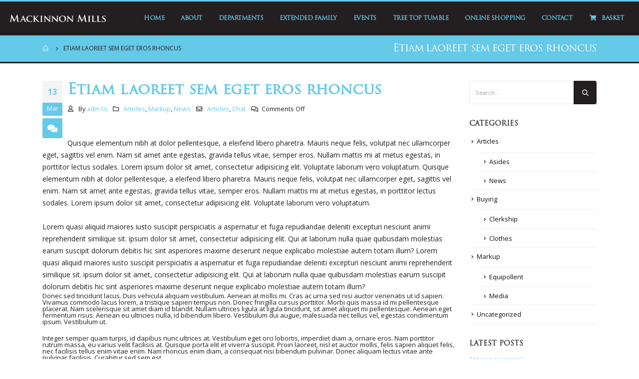

--- FILE ---
content_type: text/css
request_url: https://mackinnonmills.com/wp-content/uploads/useanyfont/uaf.css?ver=1707472237
body_size: 201
content:
				@font-face {
					font-family: 'trajan';
					src: url('/wp-content/uploads/useanyfont/9993Trajan.woff2') format('woff2'),
						url('/wp-content/uploads/useanyfont/9993Trajan.woff') format('woff');
					  font-display: auto;
				}

				.trajan{font-family: 'trajan' !important;}

		

--- FILE ---
content_type: text/css
request_url: https://mackinnonmills.com/wp-content/uploads/porto_styles/theme_css_vars.css?ver=6.2.2
body_size: 2080
content:
:root{--porto-skin-color:#65c9e9;--porto-skin-color-inverse:#ffffff;--porto-secondary-color:#231f20;--porto-tertiary-color:#65c9e9;--porto-quaternary-color:#231f20;--porto-dark-color:#231f20;--porto-light-color:#ffffff;--porto-grid-gutter-width:30px;--porto-body-ff:"Open Sans";--porto-body-fw:400;--porto-body-fs:14px;--porto-body-lh:24px;--porto-body-ls:0;--porto-body-color:#231f20;;--porto-column-spacing:15px;--porto-res-spacing:15px;--porto-skin-dark-5:#4fc2e6;--porto-skin-dark-10:#39bae3;--porto-skin-dark-20:#1ea1cc;--porto-skin-light-5:#7cd1ed}.container,.wp-block,.col-half-section{--porto-container-width:1140px}h1{--porto-h1-ff:"Trajan-pro-3";--porto-h1-fw:400;--porto-h1-fs:36px;--porto-h1-lh:44px;--porto-h1-color:#231f20;}h2{--porto-h2-ff:"Trajan-pro-3";--porto-h2-fw:400;--porto-h2-fs:30px;--porto-h2-lh:40px;--porto-h2-color:#231f20;}h3{--porto-h3-ff:"Trajan-pro-3";--porto-h3-fw:400;--porto-h3-fs:25px;--porto-h3-lh:32px;--porto-h3-color:#231f20;}h4{--porto-h4-ff:"Trajan-pro-3";--porto-h4-fw:400;--porto-h4-fs:20px;--porto-h4-lh:27px;--porto-h4-color:#231f20;}h5{--porto-h5-ff:"Trajan-pro-3";--porto-h5-fw:400;--porto-h5-fs:14px;--porto-h5-lh:20px;--porto-h5-color:#231f20;}h6{--porto-h6-ff:"Trajan-pro-3";--porto-h6-fw:400;--porto-h6-fs:14px;--porto-h6-lh:18px;--porto-h6-color:#231f20;}.main-sidebar-menu{--porto-menu-side-ff:"Trajan-pro-3";--porto-menu-side-fw:700;--porto-menu-side-fs:14px;--porto-menu-side-lh:18px;--porto-menu-side-ls:0;}.add-links,.yith-wcwl-add-to-wishlist{--porto-shop-add-links-color:#333333;--porto-shop-add-links-bg-color:#ffffff;--porto-shop-add-links-border-color:#dddddd}.onnew{}#header .logo{--porto-logo-mw:100px;--porto-sticky-logo-mw:100px}.side-header-narrow-bar-logo{--porto-side-logo-mw:100px}.row > *{width:100%}@media (min-width:992px) and (max-width:1169px){.container,.wp-block,.col-half-section{--porto-container-width:960px}}@media (min-width:1170px){#header .logo{--porto-logo-mw:100px}}@media (max-width:991px){:root{--porto-res-spacing:30px}#header .logo{--porto-logo-mw:100px}}@media (max-width:767px){#header .logo{--porto-logo-mw:100px}}@media (max-width:575px){:root{--porto-res-spacing:20px}}

--- FILE ---
content_type: text/css
request_url: https://mackinnonmills.com/wp-content/uploads/redux/custom-fonts/fonts.css?ver=1639489797
body_size: 111
content:
@font-face {font-family:'Trajan-pro-3';src:url('//mackinnonmills.com/wp-content/uploads/redux/custom-fonts/custom/Trajan-pro-3/Trajan-pro-3.otf') format('opentype');font-weight: normal;font-style: normal;}